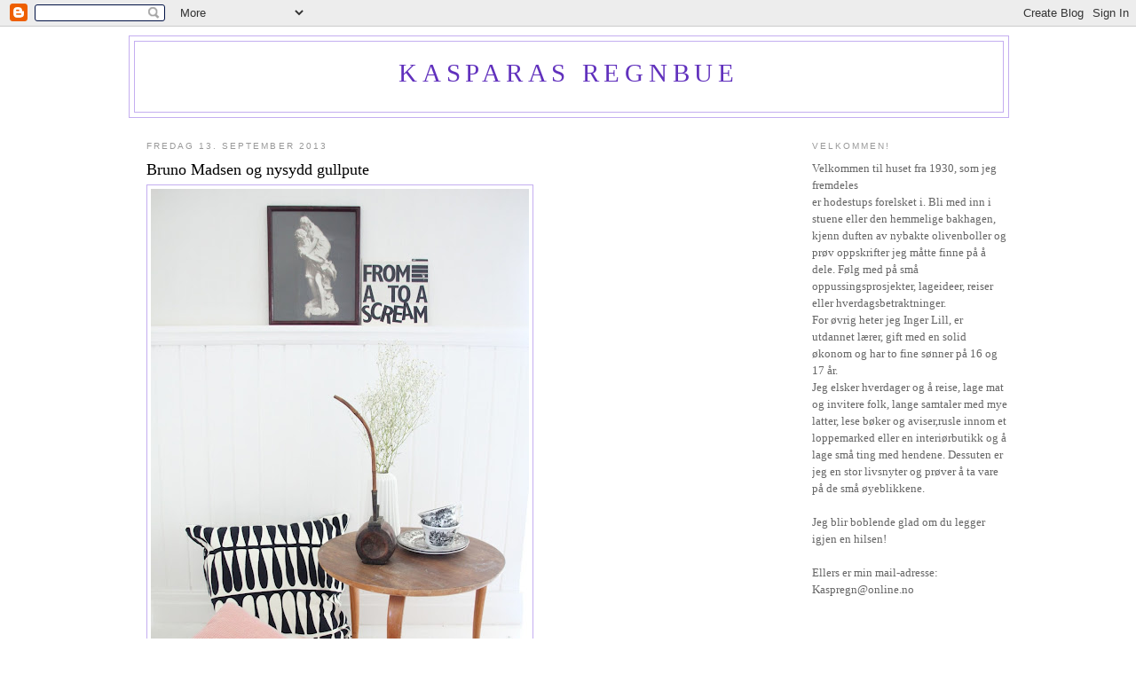

--- FILE ---
content_type: text/html; charset=UTF-8
request_url: https://kasparasregnbue.blogspot.com/2013/09/bruno-madesen-og-nysydd-gullpute.html
body_size: 15919
content:
<!DOCTYPE html>
<html dir='ltr' xmlns='http://www.w3.org/1999/xhtml' xmlns:b='http://www.google.com/2005/gml/b' xmlns:data='http://www.google.com/2005/gml/data' xmlns:expr='http://www.google.com/2005/gml/expr'>
<head>
<link href='https://www.blogger.com/static/v1/widgets/2944754296-widget_css_bundle.css' rel='stylesheet' type='text/css'/>
<meta content='text/html; charset=UTF-8' http-equiv='Content-Type'/>
<meta content='blogger' name='generator'/>
<link href='https://kasparasregnbue.blogspot.com/favicon.ico' rel='icon' type='image/x-icon'/>
<link href='http://kasparasregnbue.blogspot.com/2013/09/bruno-madesen-og-nysydd-gullpute.html' rel='canonical'/>
<link rel="alternate" type="application/atom+xml" title="Kasparas regnbue - Atom" href="https://kasparasregnbue.blogspot.com/feeds/posts/default" />
<link rel="alternate" type="application/rss+xml" title="Kasparas regnbue - RSS" href="https://kasparasregnbue.blogspot.com/feeds/posts/default?alt=rss" />
<link rel="service.post" type="application/atom+xml" title="Kasparas regnbue - Atom" href="https://www.blogger.com/feeds/5077858574438926345/posts/default" />

<link rel="alternate" type="application/atom+xml" title="Kasparas regnbue - Atom" href="https://kasparasregnbue.blogspot.com/feeds/6349255307282128343/comments/default" />
<!--Can't find substitution for tag [blog.ieCssRetrofitLinks]-->
<link href='https://blogger.googleusercontent.com/img/b/R29vZ2xl/AVvXsEgOlGRcHFkWRcohHYDEFLRlaXetJwr6oGnU2FEPknDfcT4REi8aXpoaBV7pqS1bdRZcEFKLu9TcbgC1sej_DUnd7yQgqXB7yX4-0C0nKAtQd5XniCmQtnXPi7CoFZ3MRGxr1D62e5-DyazK/s640/IMG_6846.JPG' rel='image_src'/>
<meta content='http://kasparasregnbue.blogspot.com/2013/09/bruno-madesen-og-nysydd-gullpute.html' property='og:url'/>
<meta content='Bruno Madsen og nysydd gullpute' property='og:title'/>
<meta content='                 Min svigerfar gikk i sin tid på Statens Kunst og håndverksskole på møbeldesign-linjen og var opptatt av fin design. Vi har ...' property='og:description'/>
<meta content='https://blogger.googleusercontent.com/img/b/R29vZ2xl/AVvXsEgOlGRcHFkWRcohHYDEFLRlaXetJwr6oGnU2FEPknDfcT4REi8aXpoaBV7pqS1bdRZcEFKLu9TcbgC1sej_DUnd7yQgqXB7yX4-0C0nKAtQd5XniCmQtnXPi7CoFZ3MRGxr1D62e5-DyazK/w1200-h630-p-k-no-nu/IMG_6846.JPG' property='og:image'/>
<title>Kasparas regnbue: Bruno Madsen og nysydd gullpute</title>
<style id='page-skin-1' type='text/css'><!--
/*
-----------------------------------------------
Blogger Template Style
Name:     Minima
Date:     26 Feb 2004
Updated by: Blogger Team
----------------------------------------------- */
/* Variable definitions
====================
<Variable name="bgcolor" description="Page Background Color"
type="color" default="#fff">
<Variable name="textcolor" description="Text Color"
type="color" default="#333">
<Variable name="linkcolor" description="Link Color"
type="color" default="#58a">
<Variable name="pagetitlecolor" description="Blog Title Color"
type="color" default="#666">
<Variable name="descriptioncolor" description="Blog Description Color"
type="color" default="#999">
<Variable name="titlecolor" description="Post Title Color"
type="color" default="#c60">
<Variable name="bordercolor" description="Border Color"
type="color" default="#ccc">
<Variable name="sidebarcolor" description="Sidebar Title Color"
type="color" default="#999">
<Variable name="sidebartextcolor" description="Sidebar Text Color"
type="color" default="#666">
<Variable name="visitedlinkcolor" description="Visited Link Color"
type="color" default="#999">
<Variable name="bodyfont" description="Text Font"
type="font" default="normal normal 100% Georgia, Serif">
<Variable name="headerfont" description="Sidebar Title Font"
type="font"
default="normal normal 78% 'Trebuchet MS',Trebuchet,Arial,Verdana,Sans-serif">
<Variable name="pagetitlefont" description="Blog Title Font"
type="font"
default="normal normal 200% Georgia, Serif">
<Variable name="descriptionfont" description="Blog Description Font"
type="font"
default="normal normal 78% 'Trebuchet MS', Trebuchet, Arial, Verdana, Sans-serif">
<Variable name="postfooterfont" description="Post Footer Font"
type="font"
default="normal normal 78% 'Trebuchet MS', Trebuchet, Arial, Verdana, Sans-serif">
<Variable name="startSide" description="Side where text starts in blog language"
type="automatic" default="left">
<Variable name="endSide" description="Side where text ends in blog language"
type="automatic" default="right">
*/
/* Use this with templates/template-twocol.html */
body {
background:#ffffff;
margin:0;
color:#666666;
font:x-small Georgia Serif;
font-size/* */:/**/small;
font-size: /**/small;
text-align: center;
}
a:link {
color:#6131BD;
text-decoration:none;
}
a:visited {
color:#999999;
text-decoration:none;
}
a:hover {
color:#000000;
text-decoration:underline;
}
a img {
border-width:0;
}
/* Header
-----------------------------------------------
*/
#header-wrapper {
width:990px;
margin:0 auto 10px;
border:1px solid #c4aef0;
}
#header-inner {
background-position: center;
margin-left: auto;
margin-right: auto;
}
#header {
margin: 5px;
border: 1px solid #c4aef0;
text-align: center;
color:#6131BD;
}
#header h1 {
margin:5px 5px 0;
padding:15px 20px .25em;
line-height:1.2em;
text-transform:uppercase;
letter-spacing:.2em;
font: normal normal 220% Georgia, Times, serif;
}
#header a {
color:#6131BD;
text-decoration:none;
}
#header a:hover {
color:#6131BD;
}
#header .description {
margin:0 5px 5px;
padding:0 20px 15px;
max-width:990px;
text-transform:uppercase;
letter-spacing:.2em;
line-height: 1.4em;
font: normal normal 78% 'Trebuchet MS', Trebuchet, Arial, Verdana, Sans-serif;
color: #999999;
}
#header img {
margin-left: auto;
margin-right: auto;
}
/* Outer-Wrapper
----------------------------------------------- */
#outer-wrapper {
width: 990px;
margin:0 auto;
padding:10px;
text-align:left;
font: normal normal 100% Georgia, Serif;
}
#main-wrapper {
width: 700px;
margin-right: 20px;
margin-left: 20px;
float: left;
word-wrap: break-word; /* fix for long text breaking sidebar float in IE */
overflow: hidden;     /* fix for long non-text content breaking IE sidebar float */
}
#left-sidebar-wrapper {
width: 30px;
float: left;
word-wrap: break-word; /* fix for long text breaking sidebar float in IE */ overflow: hidden; /* fix for long non-text content breaking IE sidebar float */ }
#sidebar-wrapper {
width: 220px;
float: right;
word-wrap: break-word; /* fix for long text breaking sidebar float in IE */
overflow: hidden;      /* fix for long non-text content breaking IE sidebar float */
}
/* Headings
----------------------------------------------- */
h2 {
margin:1.5em 0 .75em;
font:normal normal 78% 'Trebuchet MS',Trebuchet,Arial,Verdana,Sans-serif;
line-height: 1.4em;
text-transform:uppercase;
letter-spacing:.2em;
color:#999999;
}
/* Posts
-----------------------------------------------
*/
h2.date-header {
margin:1.5em 0 .5em;
}
.post {
margin:.5em 0 1.5em;
border-bottom:1px dotted #c4aef0;
padding-bottom:1.5em;
}
.post h3 {
margin:.25em 0 0;
padding:0 0 4px;
font-size:140%;
font-weight:normal;
line-height:1.4em;
color:#000000;
}
.post h3 a, .post h3 a:visited, .post h3 strong {
display:block;
text-decoration:none;
color:#000000;
font-weight:normal;
}
.post h3 strong, .post h3 a:hover {
color:#666666;
}
.post-body {
margin:0 0 .75em;
line-height:1.6em;
}
.post-body blockquote {
line-height:1.3em;
}
.post-footer {
margin: .75em 0;
color:#999999;
text-transform:uppercase;
letter-spacing:.1em;
font: normal normal 78% 'Trebuchet MS', Trebuchet, Arial, Verdana, Sans-serif;
line-height: 1.4em;
}
.comment-link {
margin-left:.6em;
}
.post img, table.tr-caption-container {
padding:4px;
border:1px solid #c4aef0;
}
.tr-caption-container img {
border: none;
padding: 0;
}
.post blockquote {
margin:1em 20px;
}
.post blockquote p {
margin:.75em 0;
}
/* Comments
----------------------------------------------- */
#comments h4 {
margin:1em 0;
font-weight: bold;
line-height: 1.4em;
text-transform:uppercase;
letter-spacing:.2em;
color: #999999;
}
#comments-block {
margin:1em 0 1.5em;
line-height:1.6em;
}
#comments-block .comment-author {
margin:.5em 0;
}
#comments-block .comment-body {
margin:.25em 0 0;
}
#comments-block .comment-footer {
margin:-.25em 0 2em;
line-height: 1.4em;
text-transform:uppercase;
letter-spacing:.1em;
}
#comments-block .comment-body p {
margin:0 0 .75em;
}
.deleted-comment {
font-style:italic;
color:gray;
}
#blog-pager-newer-link {
float: left;
}
#blog-pager-older-link {
float: right;
}
#blog-pager {
text-align: center;
}
.feed-links {
clear: both;
line-height: 2.5em;
}
/* Sidebar Content
----------------------------------------------- */
.sidebar {
color: #666666;
line-height: 1.5em;
}
.sidebar ul {
list-style:none;
margin:0 0 0;
padding:0 0 0;
}
.sidebar li {
margin:0;
padding-top:0;
padding-right:0;
padding-bottom:.25em;
padding-left:15px;
text-indent:-15px;
line-height:1.5em;
}
.sidebar .widget, .main .widget {
border-bottom:1px dotted #c4aef0;
margin:0 0 1.5em;
padding:0 0 1.5em;
}
.main .Blog {
border-bottom-width: 0;
}
/* Profile
----------------------------------------------- */
.profile-img {
float: left;
margin-top: 0;
margin-right: 5px;
margin-bottom: 5px;
margin-left: 0;
padding: 4px;
border: 1px solid #c4aef0;
}
.profile-data {
margin:0;
text-transform:uppercase;
letter-spacing:.1em;
font: normal normal 78% 'Trebuchet MS', Trebuchet, Arial, Verdana, Sans-serif;
color: #999999;
font-weight: bold;
line-height: 1.6em;
}
.profile-datablock {
margin:.5em 0 .5em;
}
.profile-textblock {
margin: 0.5em 0;
line-height: 1.6em;
}
.profile-link {
font: normal normal 78% 'Trebuchet MS', Trebuchet, Arial, Verdana, Sans-serif;
text-transform: uppercase;
letter-spacing: .1em;
}
/* Footer
----------------------------------------------- */
#footer {
width:990px;
clear:both;
margin:0 auto;
padding-top:15px;
line-height: 1.6em;
text-transform:uppercase;
letter-spacing:.1em;
text-align: center;
}

--></style>
<link href='https://www.blogger.com/dyn-css/authorization.css?targetBlogID=5077858574438926345&amp;zx=c61ccd1f-fdd4-4498-8040-f57c7e8fb899' media='none' onload='if(media!=&#39;all&#39;)media=&#39;all&#39;' rel='stylesheet'/><noscript><link href='https://www.blogger.com/dyn-css/authorization.css?targetBlogID=5077858574438926345&amp;zx=c61ccd1f-fdd4-4498-8040-f57c7e8fb899' rel='stylesheet'/></noscript>
<meta name='google-adsense-platform-account' content='ca-host-pub-1556223355139109'/>
<meta name='google-adsense-platform-domain' content='blogspot.com'/>

</head>
<body>
<div class='navbar section' id='navbar'><div class='widget Navbar' data-version='1' id='Navbar1'><script type="text/javascript">
    function setAttributeOnload(object, attribute, val) {
      if(window.addEventListener) {
        window.addEventListener('load',
          function(){ object[attribute] = val; }, false);
      } else {
        window.attachEvent('onload', function(){ object[attribute] = val; });
      }
    }
  </script>
<div id="navbar-iframe-container"></div>
<script type="text/javascript" src="https://apis.google.com/js/platform.js"></script>
<script type="text/javascript">
      gapi.load("gapi.iframes:gapi.iframes.style.bubble", function() {
        if (gapi.iframes && gapi.iframes.getContext) {
          gapi.iframes.getContext().openChild({
              url: 'https://www.blogger.com/navbar/5077858574438926345?po\x3d6349255307282128343\x26origin\x3dhttps://kasparasregnbue.blogspot.com',
              where: document.getElementById("navbar-iframe-container"),
              id: "navbar-iframe"
          });
        }
      });
    </script><script type="text/javascript">
(function() {
var script = document.createElement('script');
script.type = 'text/javascript';
script.src = '//pagead2.googlesyndication.com/pagead/js/google_top_exp.js';
var head = document.getElementsByTagName('head')[0];
if (head) {
head.appendChild(script);
}})();
</script>
</div></div>
<div id='outer-wrapper'><div id='wrap2'>
<!-- skip links for text browsers -->
<span id='skiplinks' style='display:none;'>
<a href='#main'>skip to main </a> |
      <a href='#sidebar'>skip to sidebar</a>
</span>
<div id='header-wrapper'>
<div class='header section' id='header'><div class='widget Header' data-version='1' id='Header1'>
<div id='header-inner'>
<div class='titlewrapper'>
<h1 class='title'>
<a href='https://kasparasregnbue.blogspot.com/'>
Kasparas regnbue
</a>
</h1>
</div>
<div class='descriptionwrapper'>
<p class='description'><span>
</span></p>
</div>
</div>
</div></div>
</div>
<div id='content-wrapper'>
<div id='crosscol-wrapper' style='text-align:center'>
<div class='crosscol no-items section' id='crosscol'></div>
</div>
<div id='left-sidebar-wrapper'>
<div class='sidebar no-items section' id='left-sidebar'></div>
</div>
<div id='main-wrapper'>
<div class='main section' id='main'><div class='widget Blog' data-version='1' id='Blog1'>
<div class='blog-posts hfeed'>

          <div class="date-outer">
        
<h2 class='date-header'><span>fredag 13. september 2013</span></h2>

          <div class="date-posts">
        
<div class='post-outer'>
<div class='post hentry uncustomized-post-template' itemprop='blogPost' itemscope='itemscope' itemtype='http://schema.org/BlogPosting'>
<meta content='https://blogger.googleusercontent.com/img/b/R29vZ2xl/AVvXsEgOlGRcHFkWRcohHYDEFLRlaXetJwr6oGnU2FEPknDfcT4REi8aXpoaBV7pqS1bdRZcEFKLu9TcbgC1sej_DUnd7yQgqXB7yX4-0C0nKAtQd5XniCmQtnXPi7CoFZ3MRGxr1D62e5-DyazK/s640/IMG_6846.JPG' itemprop='image_url'/>
<meta content='5077858574438926345' itemprop='blogId'/>
<meta content='6349255307282128343' itemprop='postId'/>
<a name='6349255307282128343'></a>
<h3 class='post-title entry-title' itemprop='name'>
Bruno Madsen og nysydd gullpute
</h3>
<div class='post-header'>
<div class='post-header-line-1'></div>
</div>
<div class='post-body entry-content' id='post-body-6349255307282128343' itemprop='description articleBody'>
<div class="separator" style="clear: both; text-align: center;">
<a href="https://blogger.googleusercontent.com/img/b/R29vZ2xl/AVvXsEgOlGRcHFkWRcohHYDEFLRlaXetJwr6oGnU2FEPknDfcT4REi8aXpoaBV7pqS1bdRZcEFKLu9TcbgC1sej_DUnd7yQgqXB7yX4-0C0nKAtQd5XniCmQtnXPi7CoFZ3MRGxr1D62e5-DyazK/s1600/IMG_6846.JPG" imageanchor="1" style="clear: left; float: left; margin-bottom: 1em; margin-right: 1em;"><img border="0" height="640" src="https://blogger.googleusercontent.com/img/b/R29vZ2xl/AVvXsEgOlGRcHFkWRcohHYDEFLRlaXetJwr6oGnU2FEPknDfcT4REi8aXpoaBV7pqS1bdRZcEFKLu9TcbgC1sej_DUnd7yQgqXB7yX4-0C0nKAtQd5XniCmQtnXPi7CoFZ3MRGxr1D62e5-DyazK/s640/IMG_6846.JPG" width="426" /></a></div>
<div class="separator" style="clear: both; text-align: center;">
<br /></div>
<div class="separator" style="clear: both; text-align: center;">
<br /></div>
<div class="separator" style="clear: both; text-align: center;">
<a href="https://blogger.googleusercontent.com/img/b/R29vZ2xl/AVvXsEizUMYjaTbO30s_uXYaX7qYdDO3Q1OK1Tzy4BREJ_BLkCZ_8o30tayihSmPdYShOZacZ9kQPy048gfa677a3SWrRtECDaqyhUDyeqTRyLWOi0xCB1JFIaH2k5oX53n_-dG4eVORetL22NdD/s1600/2013-09-112.jpg" imageanchor="1" style="clear: left; float: left; margin-bottom: 1em; margin-right: 1em;"><img border="0" height="512" src="https://blogger.googleusercontent.com/img/b/R29vZ2xl/AVvXsEizUMYjaTbO30s_uXYaX7qYdDO3Q1OK1Tzy4BREJ_BLkCZ_8o30tayihSmPdYShOZacZ9kQPy048gfa677a3SWrRtECDaqyhUDyeqTRyLWOi0xCB1JFIaH2k5oX53n_-dG4eVORetL22NdD/s640/2013-09-112.jpg" width="640" /></a></div>
<div class="separator" style="clear: both; text-align: center;">
<br /></div>
<div class="separator" style="clear: both; text-align: center;">
<a href="https://blogger.googleusercontent.com/img/b/R29vZ2xl/AVvXsEhWFtxmSPp1yxsyxMUPNf9QTX50fR3imnBd7QzozUf4deXCtz-6XFlcf-K-nILG6zW2MgUgx_9OKr1e_zrDajbCt-adixwjUYvMRHee2KU9XP6EI_gPVWIC6FRysfJwC3odyfETHbFOXYUC/s1600/2013-09-113.jpg" imageanchor="1" style="clear: left; float: left; margin-bottom: 1em; margin-right: 1em;"><img border="0" height="512" src="https://blogger.googleusercontent.com/img/b/R29vZ2xl/AVvXsEhWFtxmSPp1yxsyxMUPNf9QTX50fR3imnBd7QzozUf4deXCtz-6XFlcf-K-nILG6zW2MgUgx_9OKr1e_zrDajbCt-adixwjUYvMRHee2KU9XP6EI_gPVWIC6FRysfJwC3odyfETHbFOXYUC/s640/2013-09-113.jpg" width="640" /></a></div>
<div class="separator" style="clear: both; text-align: center;">
<br /></div>
<div class="separator" style="clear: both; text-align: center;">
<br /></div>
<div class="separator" style="clear: both; text-align: center;">
Min svigerfar gikk i sin tid på Statens Kunst og håndverksskole på møbeldesign-linjen og var opptatt av fin design. Vi har vært så heldige å få alle Bojesen-figurene han hadde (apen, elefanten, bjørnunge, og kanin)</div>
<div class="separator" style="clear: both; text-align: center;">
samt et lite bord designet av selveste Bruno Madsen.</div>
<div class="separator" style="clear: both; text-align: center;">
Bordet er slitent i bordoverflaten men ellers fint. Det skal ærlig innrømmes at det har hatt en litt tarvelig bostedsadresse en stund ; les et mørkt, rotete loft.&nbsp;</div>
<div class="separator" style="clear: both; text-align: center;">
Det er nå tatt inn i varmen. &nbsp;Da jeg hadde sydd en diger pute med det superfine gullstoffet jeg har liggende fra sjømannspappaen mins reiser, måtte bordet fram.&nbsp;</div>
<div class="separator" style="clear: both; text-align: center;">
Jeg hadde gjerne nytt en kaffe latte på en gulvpute ved det lille bordet.</div>
<div class="separator" style="clear: both; text-align: center;">
<br /></div>
<div class="separator" style="clear: both; text-align: center;">
<br /></div>
<div class="separator" style="clear: both; text-align: center;">
<a href="https://blogger.googleusercontent.com/img/b/R29vZ2xl/AVvXsEik20WyB1rUnR0n4zmV-MuUnCMbcuKcjmOrUNb68Rl3spBrUCChXjajM5iI-mrHNA3xHzcgahAG7QmD2MYUwLB7LS1G0brMUzSmgm25vFiAp1cnNk2hZJAvCBTHFfW08o-1QqFaCpL2YONA/s1600/2013-09-113.jpg" imageanchor="1" style="clear: left; float: left; margin-bottom: 1em; margin-right: 1em;"><img border="0" height="512" src="https://blogger.googleusercontent.com/img/b/R29vZ2xl/AVvXsEik20WyB1rUnR0n4zmV-MuUnCMbcuKcjmOrUNb68Rl3spBrUCChXjajM5iI-mrHNA3xHzcgahAG7QmD2MYUwLB7LS1G0brMUzSmgm25vFiAp1cnNk2hZJAvCBTHFfW08o-1QqFaCpL2YONA/s640/2013-09-113.jpg" width="640" /></a></div>
<div class="separator" style="clear: both; text-align: center;">
<br /></div>
<div class="separator" style="clear: both; text-align: center;">
HA EN STRÅLENDE HELG!</div>
<div class="separator" style="clear: both; text-align: center;">
Kanskje noen av dere skal på spennende skattejakt i morgen nå som høstens loppesesong er i gang?</div>
<div class="separator" style="clear: both; text-align: center;">
<br /></div>
<div class="separator" style="clear: both; text-align: center;">
<br /></div>
<div class="separator" style="clear: both; text-align: center;">
<br /></div>
<div style='clear: both;'></div>
</div>
<div class='post-footer'>
<div class='post-footer-line post-footer-line-1'>
<span class='post-author vcard'>
Lagt inn av
<span class='fn' itemprop='author' itemscope='itemscope' itemtype='http://schema.org/Person'>
<meta content='https://www.blogger.com/profile/17353310380855379437' itemprop='url'/>
<a class='g-profile' href='https://www.blogger.com/profile/17353310380855379437' rel='author' title='author profile'>
<span itemprop='name'>Kaspara</span>
</a>
</span>
</span>
<span class='post-timestamp'>
kl.
<meta content='http://kasparasregnbue.blogspot.com/2013/09/bruno-madesen-og-nysydd-gullpute.html' itemprop='url'/>
<a class='timestamp-link' href='https://kasparasregnbue.blogspot.com/2013/09/bruno-madesen-og-nysydd-gullpute.html' rel='bookmark' title='permanent link'><abbr class='published' itemprop='datePublished' title='2013-09-13T06:48:00-07:00'>06:48</abbr></a>
</span>
<span class='post-comment-link'>
</span>
<span class='post-icons'>
<span class='item-control blog-admin pid-1249825094'>
<a href='https://www.blogger.com/post-edit.g?blogID=5077858574438926345&postID=6349255307282128343&from=pencil' title='Rediger innlegg'>
<img alt='' class='icon-action' height='18' src='https://resources.blogblog.com/img/icon18_edit_allbkg.gif' width='18'/>
</a>
</span>
</span>
<div class='post-share-buttons goog-inline-block'>
</div>
</div>
<div class='post-footer-line post-footer-line-2'>
<span class='post-labels'>
Etiketter:
<a href='https://kasparasregnbue.blogspot.com/search/label/Inne%20i%20Kaspara-huset' rel='tag'>Inne i Kaspara-huset</a>,
<a href='https://kasparasregnbue.blogspot.com/search/label/Mine%20egenlagde%20ting' rel='tag'>Mine egenlagde ting</a>
</span>
</div>
<div class='post-footer-line post-footer-line-3'>
<span class='post-location'>
</span>
</div>
</div>
</div>
<div class='comments' id='comments'>
<a name='comments'></a>
<h4>8 kommentarer:</h4>
<div class='comments-content'>
<script async='async' src='' type='text/javascript'></script>
<script type='text/javascript'>
    (function() {
      var items = null;
      var msgs = null;
      var config = {};

// <![CDATA[
      var cursor = null;
      if (items && items.length > 0) {
        cursor = parseInt(items[items.length - 1].timestamp) + 1;
      }

      var bodyFromEntry = function(entry) {
        var text = (entry &&
                    ((entry.content && entry.content.$t) ||
                     (entry.summary && entry.summary.$t))) ||
            '';
        if (entry && entry.gd$extendedProperty) {
          for (var k in entry.gd$extendedProperty) {
            if (entry.gd$extendedProperty[k].name == 'blogger.contentRemoved') {
              return '<span class="deleted-comment">' + text + '</span>';
            }
          }
        }
        return text;
      }

      var parse = function(data) {
        cursor = null;
        var comments = [];
        if (data && data.feed && data.feed.entry) {
          for (var i = 0, entry; entry = data.feed.entry[i]; i++) {
            var comment = {};
            // comment ID, parsed out of the original id format
            var id = /blog-(\d+).post-(\d+)/.exec(entry.id.$t);
            comment.id = id ? id[2] : null;
            comment.body = bodyFromEntry(entry);
            comment.timestamp = Date.parse(entry.published.$t) + '';
            if (entry.author && entry.author.constructor === Array) {
              var auth = entry.author[0];
              if (auth) {
                comment.author = {
                  name: (auth.name ? auth.name.$t : undefined),
                  profileUrl: (auth.uri ? auth.uri.$t : undefined),
                  avatarUrl: (auth.gd$image ? auth.gd$image.src : undefined)
                };
              }
            }
            if (entry.link) {
              if (entry.link[2]) {
                comment.link = comment.permalink = entry.link[2].href;
              }
              if (entry.link[3]) {
                var pid = /.*comments\/default\/(\d+)\?.*/.exec(entry.link[3].href);
                if (pid && pid[1]) {
                  comment.parentId = pid[1];
                }
              }
            }
            comment.deleteclass = 'item-control blog-admin';
            if (entry.gd$extendedProperty) {
              for (var k in entry.gd$extendedProperty) {
                if (entry.gd$extendedProperty[k].name == 'blogger.itemClass') {
                  comment.deleteclass += ' ' + entry.gd$extendedProperty[k].value;
                } else if (entry.gd$extendedProperty[k].name == 'blogger.displayTime') {
                  comment.displayTime = entry.gd$extendedProperty[k].value;
                }
              }
            }
            comments.push(comment);
          }
        }
        return comments;
      };

      var paginator = function(callback) {
        if (hasMore()) {
          var url = config.feed + '?alt=json&v=2&orderby=published&reverse=false&max-results=50';
          if (cursor) {
            url += '&published-min=' + new Date(cursor).toISOString();
          }
          window.bloggercomments = function(data) {
            var parsed = parse(data);
            cursor = parsed.length < 50 ? null
                : parseInt(parsed[parsed.length - 1].timestamp) + 1
            callback(parsed);
            window.bloggercomments = null;
          }
          url += '&callback=bloggercomments';
          var script = document.createElement('script');
          script.type = 'text/javascript';
          script.src = url;
          document.getElementsByTagName('head')[0].appendChild(script);
        }
      };
      var hasMore = function() {
        return !!cursor;
      };
      var getMeta = function(key, comment) {
        if ('iswriter' == key) {
          var matches = !!comment.author
              && comment.author.name == config.authorName
              && comment.author.profileUrl == config.authorUrl;
          return matches ? 'true' : '';
        } else if ('deletelink' == key) {
          return config.baseUri + '/comment/delete/'
               + config.blogId + '/' + comment.id;
        } else if ('deleteclass' == key) {
          return comment.deleteclass;
        }
        return '';
      };

      var replybox = null;
      var replyUrlParts = null;
      var replyParent = undefined;

      var onReply = function(commentId, domId) {
        if (replybox == null) {
          // lazily cache replybox, and adjust to suit this style:
          replybox = document.getElementById('comment-editor');
          if (replybox != null) {
            replybox.height = '250px';
            replybox.style.display = 'block';
            replyUrlParts = replybox.src.split('#');
          }
        }
        if (replybox && (commentId !== replyParent)) {
          replybox.src = '';
          document.getElementById(domId).insertBefore(replybox, null);
          replybox.src = replyUrlParts[0]
              + (commentId ? '&parentID=' + commentId : '')
              + '#' + replyUrlParts[1];
          replyParent = commentId;
        }
      };

      var hash = (window.location.hash || '#').substring(1);
      var startThread, targetComment;
      if (/^comment-form_/.test(hash)) {
        startThread = hash.substring('comment-form_'.length);
      } else if (/^c[0-9]+$/.test(hash)) {
        targetComment = hash.substring(1);
      }

      // Configure commenting API:
      var configJso = {
        'maxDepth': config.maxThreadDepth
      };
      var provider = {
        'id': config.postId,
        'data': items,
        'loadNext': paginator,
        'hasMore': hasMore,
        'getMeta': getMeta,
        'onReply': onReply,
        'rendered': true,
        'initComment': targetComment,
        'initReplyThread': startThread,
        'config': configJso,
        'messages': msgs
      };

      var render = function() {
        if (window.goog && window.goog.comments) {
          var holder = document.getElementById('comment-holder');
          window.goog.comments.render(holder, provider);
        }
      };

      // render now, or queue to render when library loads:
      if (window.goog && window.goog.comments) {
        render();
      } else {
        window.goog = window.goog || {};
        window.goog.comments = window.goog.comments || {};
        window.goog.comments.loadQueue = window.goog.comments.loadQueue || [];
        window.goog.comments.loadQueue.push(render);
      }
    })();
// ]]>
  </script>
<div id='comment-holder'>
<div class="comment-thread toplevel-thread"><ol id="top-ra"><li class="comment" id="c6607981570894617748"><div class="avatar-image-container"><img src="//resources.blogblog.com/img/blank.gif" alt=""/></div><div class="comment-block"><div class="comment-header"><cite class="user"><a href="http://www.bellfoto.wordpress.com" rel="nofollow">Bella</a></cite><span class="icon user "></span><span class="datetime secondary-text"><a rel="nofollow" href="https://kasparasregnbue.blogspot.com/2013/09/bruno-madesen-og-nysydd-gullpute.html?showComment=1379080990316#c6607981570894617748">13. september 2013 kl. 07:03</a></span></div><p class="comment-content">Det er så koselig å høre historiene dine bak mange av interiørettingene dine. :) Ekstra stas når det kommer fra familie også. Puta var foresten rålekker! ;)<br><br>Strålende helg til deg også! Her blir det første gang ut alene i helgen, så det blir spennende. ;) <br>klem</p><span class="comment-actions secondary-text"><a class="comment-reply" target="_self" data-comment-id="6607981570894617748">Svar</a><span class="item-control blog-admin blog-admin pid-1114649880"><a target="_self" href="https://www.blogger.com/comment/delete/5077858574438926345/6607981570894617748">Slett</a></span></span></div><div class="comment-replies"><div id="c6607981570894617748-rt" class="comment-thread inline-thread hidden"><span class="thread-toggle thread-expanded"><span class="thread-arrow"></span><span class="thread-count"><a target="_self">Svar</a></span></span><ol id="c6607981570894617748-ra" class="thread-chrome thread-expanded"><div></div><div id="c6607981570894617748-continue" class="continue"><a class="comment-reply" target="_self" data-comment-id="6607981570894617748">Svar</a></div></ol></div></div><div class="comment-replybox-single" id="c6607981570894617748-ce"></div></li><li class="comment" id="c1927254532017300712"><div class="avatar-image-container"><img src="//blogger.googleusercontent.com/img/b/R29vZ2xl/AVvXsEgwAqCPddrFp5di_dEEgB-AyOzMCg0V3FwESiX41wIXpTxxfMDbkykRHGiyuo-6qUHU8SmsnuubT35qGZ94cOcNjFV2NkKLjN-xtqtDi-GOp1GB2BSZkncNSBKP9u1cKw/s45-c/IMG_0360.JPG" alt=""/></div><div class="comment-block"><div class="comment-header"><cite class="user"><a href="https://www.blogger.com/profile/03152248358109426734" rel="nofollow">Sukkertøy for øyet</a></cite><span class="icon user "></span><span class="datetime secondary-text"><a rel="nofollow" href="https://kasparasregnbue.blogspot.com/2013/09/bruno-madesen-og-nysydd-gullpute.html?showComment=1379084686497#c1927254532017300712">13. september 2013 kl. 08:04</a></span></div><p class="comment-content">Ahhh.. Du frister og inspirerer alltid med bildene dine!!<br>Ikke fått gratulert deg med plasseringen på &quot;topp bloggere&quot;!! Så nå sier jeg GRATTIS :D<br>Moro!!<br>..Jeg sikler så på den HAY puten at fysj si -ler- Snart jul :p Kanskje jeg er heldig da!<br><br>Ha en strålende helg!!! KOSE DEG!<br><br>Klem Ida Susanne<br></p><span class="comment-actions secondary-text"><a class="comment-reply" target="_self" data-comment-id="1927254532017300712">Svar</a><span class="item-control blog-admin blog-admin pid-1302320878"><a target="_self" href="https://www.blogger.com/comment/delete/5077858574438926345/1927254532017300712">Slett</a></span></span></div><div class="comment-replies"><div id="c1927254532017300712-rt" class="comment-thread inline-thread hidden"><span class="thread-toggle thread-expanded"><span class="thread-arrow"></span><span class="thread-count"><a target="_self">Svar</a></span></span><ol id="c1927254532017300712-ra" class="thread-chrome thread-expanded"><div></div><div id="c1927254532017300712-continue" class="continue"><a class="comment-reply" target="_self" data-comment-id="1927254532017300712">Svar</a></div></ol></div></div><div class="comment-replybox-single" id="c1927254532017300712-ce"></div></li><li class="comment" id="c4143775510842087346"><div class="avatar-image-container"><img src="//www.blogger.com/img/blogger_logo_round_35.png" alt=""/></div><div class="comment-block"><div class="comment-header"><cite class="user"><a href="https://www.blogger.com/profile/09461814452628299431" rel="nofollow">Unknown</a></cite><span class="icon user "></span><span class="datetime secondary-text"><a rel="nofollow" href="https://kasparasregnbue.blogspot.com/2013/09/bruno-madesen-og-nysydd-gullpute.html?showComment=1379099064302#c4143775510842087346">13. september 2013 kl. 12:04</a></span></div><p class="comment-content">&quot;Ops...you did it again...&quot; dette er såååå fint, nydelige bilder, gullputen er magisk  fin og fantastisk at det er stoff fra pappaen din sine reiser. Du er så flink til å style  Kaspara;) Kos deg videre på fredagen med The Voice, det er så gøy å se på det programmet der...Aqua Lene tar jo av...hihi. Håper vi kan sees snart asså...nei...nå skal jeg se litt på de fine bildene igjen...klem Nina. </p><span class="comment-actions secondary-text"><a class="comment-reply" target="_self" data-comment-id="4143775510842087346">Svar</a><span class="item-control blog-admin blog-admin pid-542460649"><a target="_self" href="https://www.blogger.com/comment/delete/5077858574438926345/4143775510842087346">Slett</a></span></span></div><div class="comment-replies"><div id="c4143775510842087346-rt" class="comment-thread inline-thread"><span class="thread-toggle thread-expanded"><span class="thread-arrow"></span><span class="thread-count"><a target="_self">Svar</a></span></span><ol id="c4143775510842087346-ra" class="thread-chrome thread-expanded"><div><li class="comment" id="c59962168149739882"><div class="avatar-image-container"><img src="//blogger.googleusercontent.com/img/b/R29vZ2xl/AVvXsEgFfEoc_TZEtbY9RSkAbw8hapbXBF9zmKTP3HjppGmYEt9HomIHsRMRv-0WyBX5tqh9n_q6fyBVi7rcdEdjO6uIpgvXlFkude4iO3VmLo7uMh2m9QgAosi9nsouDNkIBA/s45-c/IMG_1699.JPG" alt=""/></div><div class="comment-block"><div class="comment-header"><cite class="user"><a href="https://www.blogger.com/profile/17353310380855379437" rel="nofollow">Kaspara</a></cite><span class="icon user blog-author"></span><span class="datetime secondary-text"><a rel="nofollow" href="https://kasparasregnbue.blogspot.com/2013/09/bruno-madesen-og-nysydd-gullpute.html?showComment=1379107017541#c59962168149739882">13. september 2013 kl. 14:16</a></span></div><p class="comment-content">Hei NIna<br>Tusen takk! Ja, nå har vi sett &quot;The Vice&quot; og mer til og hopper i seng. Ludvig og jeg skal grytidlig av gårde på fotball-cup i nabobyen i morgen, mens eldstemann og far i huset blir hjemme. E skal hente masse materialer på Byggmakker osv. Fra mandag kommer snekkere i hus og vi starter for fullt med kjelleretasjen. Det er mange valg å ta hele tiden. <br>Vi sees sikkert etter hvert. Foreløpig er det mye på programmet her med snekkere og andre arbeidsfolk,rydding i huset(det var jo sååå mye i den kjelleren)  barnebursdag og voksenbursdag i huset og fotballsesong med kamper og fotball hver dag.<br>Fin helg til deg og dine!<br>Klem fra Kaspara</p><span class="comment-actions secondary-text"><span class="item-control blog-admin blog-admin pid-1249825094"><a target="_self" href="https://www.blogger.com/comment/delete/5077858574438926345/59962168149739882">Slett</a></span></span></div><div class="comment-replies"><div id="c59962168149739882-rt" class="comment-thread inline-thread hidden"><span class="thread-toggle thread-expanded"><span class="thread-arrow"></span><span class="thread-count"><a target="_self">Svar</a></span></span><ol id="c59962168149739882-ra" class="thread-chrome thread-expanded"><div></div><div id="c59962168149739882-continue" class="continue"><a class="comment-reply" target="_self" data-comment-id="59962168149739882">Svar</a></div></ol></div></div><div class="comment-replybox-single" id="c59962168149739882-ce"></div></li></div><div id="c4143775510842087346-continue" class="continue"><a class="comment-reply" target="_self" data-comment-id="4143775510842087346">Svar</a></div></ol></div></div><div class="comment-replybox-single" id="c4143775510842087346-ce"></div></li><li class="comment" id="c6468596438278837556"><div class="avatar-image-container"><img src="//blogger.googleusercontent.com/img/b/R29vZ2xl/AVvXsEhsIWUm430IZHLhSgHy21dOp9FzSbBy8qq9VLt2bdh1gxNB7W8za799Z1V10MR66fOF_6WSvCuBAf1kRhpKc5fINHvlJ9-LZaC97t5XIs7w5tKgdxIU3ElJVkzosCwCPNc/s45-c/IMG_6963.JPG" alt=""/></div><div class="comment-block"><div class="comment-header"><cite class="user"><a href="https://www.blogger.com/profile/14463195345635443283" rel="nofollow">Barbros lille atelier</a></cite><span class="icon user "></span><span class="datetime secondary-text"><a rel="nofollow" href="https://kasparasregnbue.blogspot.com/2013/09/bruno-madesen-og-nysydd-gullpute.html?showComment=1379154674255#c6468596438278837556">14. september 2013 kl. 03:31</a></span></div><p class="comment-content">Å, den gullputen var rålekker! For et fantastisk stoff!<br>Ekstra gøy når det har en historie bak seg - du skriver alltid så koselig:-)<br><br>Og nydelige bilder!!<br><br>Klem</p><span class="comment-actions secondary-text"><a class="comment-reply" target="_self" data-comment-id="6468596438278837556">Svar</a><span class="item-control blog-admin blog-admin pid-313735593"><a target="_self" href="https://www.blogger.com/comment/delete/5077858574438926345/6468596438278837556">Slett</a></span></span></div><div class="comment-replies"><div id="c6468596438278837556-rt" class="comment-thread inline-thread hidden"><span class="thread-toggle thread-expanded"><span class="thread-arrow"></span><span class="thread-count"><a target="_self">Svar</a></span></span><ol id="c6468596438278837556-ra" class="thread-chrome thread-expanded"><div></div><div id="c6468596438278837556-continue" class="continue"><a class="comment-reply" target="_self" data-comment-id="6468596438278837556">Svar</a></div></ol></div></div><div class="comment-replybox-single" id="c6468596438278837556-ce"></div></li><li class="comment" id="c6791801330383997393"><div class="avatar-image-container"><img src="//blogger.googleusercontent.com/img/b/R29vZ2xl/AVvXsEgQySSxhJZgRNz7VjgyVr2lkgn7Mp8Eb_VgMumH-24zPUFrzgYuO-mx-jI4zZiYPI1QVorFgyseOm1_gVFmluGd_G6nQj9AMb98sYS_eekcf8bRfTHiW3lVgh_AobpdcQ/s45-c/d5ed81d2929e0b8d4a9a3abc674c4fb0.ico" alt=""/></div><div class="comment-block"><div class="comment-header"><cite class="user"><a href="https://www.blogger.com/profile/09947316036509462875" rel="nofollow">Hyggehjem</a></cite><span class="icon user "></span><span class="datetime secondary-text"><a rel="nofollow" href="https://kasparasregnbue.blogspot.com/2013/09/bruno-madesen-og-nysydd-gullpute.html?showComment=1379161163056#c6791801330383997393">14. september 2013 kl. 05:19</a></span></div><p class="comment-content">Ej hvor er det lækkert! Jeg æææælsker guld og rosa sammen.<br>Mys</p><span class="comment-actions secondary-text"><a class="comment-reply" target="_self" data-comment-id="6791801330383997393">Svar</a><span class="item-control blog-admin blog-admin pid-57510362"><a target="_self" href="https://www.blogger.com/comment/delete/5077858574438926345/6791801330383997393">Slett</a></span></span></div><div class="comment-replies"><div id="c6791801330383997393-rt" class="comment-thread inline-thread hidden"><span class="thread-toggle thread-expanded"><span class="thread-arrow"></span><span class="thread-count"><a target="_self">Svar</a></span></span><ol id="c6791801330383997393-ra" class="thread-chrome thread-expanded"><div></div><div id="c6791801330383997393-continue" class="continue"><a class="comment-reply" target="_self" data-comment-id="6791801330383997393">Svar</a></div></ol></div></div><div class="comment-replybox-single" id="c6791801330383997393-ce"></div></li><li class="comment" id="c1662356232989184913"><div class="avatar-image-container"><img src="//www.blogger.com/img/blogger_logo_round_35.png" alt=""/></div><div class="comment-block"><div class="comment-header"><cite class="user"><a href="https://www.blogger.com/profile/03489693441039321555" rel="nofollow">Unknown</a></cite><span class="icon user "></span><span class="datetime secondary-text"><a rel="nofollow" href="https://kasparasregnbue.blogspot.com/2013/09/bruno-madesen-og-nysydd-gullpute.html?showComment=1379172227391#c1662356232989184913">14. september 2013 kl. 08:23</a></span></div><p class="comment-content">Utrolig flott pute i nydelig stoff! Har også sydd pute trekk i helgen, og ja, vært på loppis :-) Ta gjerne en titt innom bloggen min for å se :-) Riktig god helg til deg! </p><span class="comment-actions secondary-text"><a class="comment-reply" target="_self" data-comment-id="1662356232989184913">Svar</a><span class="item-control blog-admin blog-admin pid-995542691"><a target="_self" href="https://www.blogger.com/comment/delete/5077858574438926345/1662356232989184913">Slett</a></span></span></div><div class="comment-replies"><div id="c1662356232989184913-rt" class="comment-thread inline-thread hidden"><span class="thread-toggle thread-expanded"><span class="thread-arrow"></span><span class="thread-count"><a target="_self">Svar</a></span></span><ol id="c1662356232989184913-ra" class="thread-chrome thread-expanded"><div></div><div id="c1662356232989184913-continue" class="continue"><a class="comment-reply" target="_self" data-comment-id="1662356232989184913">Svar</a></div></ol></div></div><div class="comment-replybox-single" id="c1662356232989184913-ce"></div></li><li class="comment" id="c7554320355581027499"><div class="avatar-image-container"><img src="//blogger.googleusercontent.com/img/b/R29vZ2xl/AVvXsEhoec6lBN0kIsNJfd2jMjwfqzMWUvL6hHFsqvSoSOvrqgeqabWfMXt867WinK8Jm2egqhfEgJbYpYKpYsFdctJaba6njwvVRFojEXWfVuk1XjsEY4fEJAYwM1ftkNSBizY/s45-c/Kristine+Portrett.jpg" alt=""/></div><div class="comment-block"><div class="comment-header"><cite class="user"><a href="https://www.blogger.com/profile/18148144447943256232" rel="nofollow">LilleLeo</a></cite><span class="icon user "></span><span class="datetime secondary-text"><a rel="nofollow" href="https://kasparasregnbue.blogspot.com/2013/09/bruno-madesen-og-nysydd-gullpute.html?showComment=1379276502524#c7554320355581027499">15. september 2013 kl. 13:21</a></span></div><p class="comment-content">For noen lekre puter! Bordet er helt herlig, jeg elsker møbler med historie bak seg. Jeg har lagret et veldig spesielt bord i garasjen som venter på å komme frem i lyset. Jeg må bare få ny stue først (og med saksgangen til kommunen går det ikke akkurat kjapt). Håper du får en finfin uke!</p><span class="comment-actions secondary-text"><a class="comment-reply" target="_self" data-comment-id="7554320355581027499">Svar</a><span class="item-control blog-admin blog-admin pid-595823905"><a target="_self" href="https://www.blogger.com/comment/delete/5077858574438926345/7554320355581027499">Slett</a></span></span></div><div class="comment-replies"><div id="c7554320355581027499-rt" class="comment-thread inline-thread hidden"><span class="thread-toggle thread-expanded"><span class="thread-arrow"></span><span class="thread-count"><a target="_self">Svar</a></span></span><ol id="c7554320355581027499-ra" class="thread-chrome thread-expanded"><div></div><div id="c7554320355581027499-continue" class="continue"><a class="comment-reply" target="_self" data-comment-id="7554320355581027499">Svar</a></div></ol></div></div><div class="comment-replybox-single" id="c7554320355581027499-ce"></div></li></ol><div id="top-continue" class="continue"><a class="comment-reply" target="_self">Legg til kommentar</a></div><div class="comment-replybox-thread" id="top-ce"></div><div class="loadmore hidden" data-post-id="6349255307282128343"><a target="_self">Last inn mer ...</a></div></div>
</div>
</div>
<p class='comment-footer'>
<div class='comment-form'>
<a name='comment-form'></a>
<p>
</p>
<a href='https://www.blogger.com/comment/frame/5077858574438926345?po=6349255307282128343&hl=no&saa=85391&origin=https://kasparasregnbue.blogspot.com' id='comment-editor-src'></a>
<iframe allowtransparency='true' class='blogger-iframe-colorize blogger-comment-from-post' frameborder='0' height='410px' id='comment-editor' name='comment-editor' src='' width='100%'></iframe>
<script src='https://www.blogger.com/static/v1/jsbin/2830521187-comment_from_post_iframe.js' type='text/javascript'></script>
<script type='text/javascript'>
      BLOG_CMT_createIframe('https://www.blogger.com/rpc_relay.html');
    </script>
</div>
</p>
<div id='backlinks-container'>
<div id='Blog1_backlinks-container'>
</div>
</div>
</div>
</div>

        </div></div>
      
</div>
<div class='blog-pager' id='blog-pager'>
<span id='blog-pager-newer-link'>
<a class='blog-pager-newer-link' href='https://kasparasregnbue.blogspot.com/2013/09/pa-tampen-av-dagen.html' id='Blog1_blog-pager-newer-link' title='Nyere innlegg'>Nyere innlegg</a>
</span>
<span id='blog-pager-older-link'>
<a class='blog-pager-older-link' href='https://kasparasregnbue.blogspot.com/2013/09/god-morgen.html' id='Blog1_blog-pager-older-link' title='Eldre innlegg'>Eldre innlegg</a>
</span>
<a class='home-link' href='https://kasparasregnbue.blogspot.com/'>Startsiden</a>
</div>
<div class='clear'></div>
<div class='post-feeds'>
<div class='feed-links'>
Abonner på:
<a class='feed-link' href='https://kasparasregnbue.blogspot.com/feeds/6349255307282128343/comments/default' target='_blank' type='application/atom+xml'>Legg inn kommentarer (Atom)</a>
</div>
</div>
</div></div>
</div>
<div id='sidebar-wrapper'>
<div class='sidebar section' id='sidebar'><div class='widget Text' data-version='1' id='Text1'>
<h2 class='title'>Velkommen!</h2>
<div class='widget-content'>
Velkommen til huset fra 1930, som jeg fremdeles<br />er hodestups forelsket i. Bli med inn i stuene eller den hemmelige bakhagen,  kjenn duften av nybakte olivenboller og prøv oppskrifter jeg måtte finne på å dele. Følg med på små oppussingsprosjekter, lageideer, reiser eller hverdagsbetraktninger.<br />For øvrig heter jeg Inger Lill, er utdannet lærer, gift med en solid økonom og har to fine sønner på 16 og 17 år.<br />Jeg elsker hverdager og å reise, lage mat og invitere folk, lange samtaler med mye latter,  lese bøker og aviser,rusle innom et loppemarked eller en interiørbutikk og å lage små ting med hendene. Dessuten er jeg en stor livsnyter og prøver å ta vare på de små øyeblikkene.<br /><br />Jeg blir boblende glad om du legger igjen en hilsen!<br /><br />Ellers er min mail-adresse: Kaspregn@online.no<br /><br /><br /><br />
</div>
<div class='clear'></div>
</div><div class='widget Profile' data-version='1' id='Profile1'>
<h2>Om meg</h2>
<div class='widget-content'>
<a href='https://www.blogger.com/profile/17353310380855379437'><img alt='Bildet mitt' class='profile-img' height='80' src='//blogger.googleusercontent.com/img/b/R29vZ2xl/AVvXsEgFfEoc_TZEtbY9RSkAbw8hapbXBF9zmKTP3HjppGmYEt9HomIHsRMRv-0WyBX5tqh9n_q6fyBVi7rcdEdjO6uIpgvXlFkude4iO3VmLo7uMh2m9QgAosi9nsouDNkIBA/s220/IMG_1699.JPG' width='60'/></a>
<dl class='profile-datablock'>
<dt class='profile-data'>
<a class='profile-name-link g-profile' href='https://www.blogger.com/profile/17353310380855379437' rel='author' style='background-image: url(//www.blogger.com/img/logo-16.png);'>
Kaspara
</a>
</dt>
</dl>
<a class='profile-link' href='https://www.blogger.com/profile/17353310380855379437' rel='author'>Vis hele profilen min</a>
<div class='clear'></div>
</div>
</div><div class='widget Followers' data-version='1' id='Followers1'>
<h2 class='title'>Følgere</h2>
<div class='widget-content'>
<div id='Followers1-wrapper'>
<div style='margin-right:2px;'>
<div><script type="text/javascript" src="https://apis.google.com/js/platform.js"></script>
<div id="followers-iframe-container"></div>
<script type="text/javascript">
    window.followersIframe = null;
    function followersIframeOpen(url) {
      gapi.load("gapi.iframes", function() {
        if (gapi.iframes && gapi.iframes.getContext) {
          window.followersIframe = gapi.iframes.getContext().openChild({
            url: url,
            where: document.getElementById("followers-iframe-container"),
            messageHandlersFilter: gapi.iframes.CROSS_ORIGIN_IFRAMES_FILTER,
            messageHandlers: {
              '_ready': function(obj) {
                window.followersIframe.getIframeEl().height = obj.height;
              },
              'reset': function() {
                window.followersIframe.close();
                followersIframeOpen("https://www.blogger.com/followers/frame/5077858574438926345?colors\x3dCgt0cmFuc3BhcmVudBILdHJhbnNwYXJlbnQaByM2NjY2NjYiByM2MTMxQkQqByNmZmZmZmYyByMwMDAwMDA6ByM2NjY2NjZCByM2MTMxQkRKByM5OTk5OTlSByM2MTMxQkRaC3RyYW5zcGFyZW50\x26pageSize\x3d21\x26hl\x3dno\x26origin\x3dhttps://kasparasregnbue.blogspot.com");
              },
              'open': function(url) {
                window.followersIframe.close();
                followersIframeOpen(url);
              }
            }
          });
        }
      });
    }
    followersIframeOpen("https://www.blogger.com/followers/frame/5077858574438926345?colors\x3dCgt0cmFuc3BhcmVudBILdHJhbnNwYXJlbnQaByM2NjY2NjYiByM2MTMxQkQqByNmZmZmZmYyByMwMDAwMDA6ByM2NjY2NjZCByM2MTMxQkRKByM5OTk5OTlSByM2MTMxQkRaC3RyYW5zcGFyZW50\x26pageSize\x3d21\x26hl\x3dno\x26origin\x3dhttps://kasparasregnbue.blogspot.com");
  </script></div>
</div>
</div>
<div class='clear'></div>
</div>
</div><div class='widget Label' data-version='1' id='Label1'>
<h2>Etiketter</h2>
<div class='widget-content list-label-widget-content'>
<ul>
<li>
<a dir='ltr' href='https://kasparasregnbue.blogspot.com/search/label/Bilder%20til%20styling%2Ffotokonkurranser'>Bilder til styling/fotokonkurranser</a>
<span dir='ltr'>(8)</span>
</li>
<li>
<a dir='ltr' href='https://kasparasregnbue.blogspot.com/search/label/Bloggtreff'>Bloggtreff</a>
<span dir='ltr'>(2)</span>
</li>
<li>
<a dir='ltr' href='https://kasparasregnbue.blogspot.com/search/label/Fargekoder'>Fargekoder</a>
<span dir='ltr'>(3)</span>
</li>
<li>
<a dir='ltr' href='https://kasparasregnbue.blogspot.com/search/label/Fristende%20matoppskrifter'>Fristende matoppskrifter</a>
<span dir='ltr'>(20)</span>
</li>
<li>
<a dir='ltr' href='https://kasparasregnbue.blogspot.com/search/label/Hageliv'>Hageliv</a>
<span dir='ltr'>(12)</span>
</li>
<li>
<a dir='ltr' href='https://kasparasregnbue.blogspot.com/search/label/Inne%20i%20Kaspara-huset'>Inne i Kaspara-huset</a>
<span dir='ltr'>(71)</span>
</li>
<li>
<a dir='ltr' href='https://kasparasregnbue.blogspot.com/search/label/Jul%20i%20Kaspara-huset'>Jul i Kaspara-huset</a>
<span dir='ltr'>(29)</span>
</li>
<li>
<a dir='ltr' href='https://kasparasregnbue.blogspot.com/search/label/Kasparas%20Regnbue%20i%20media'>Kasparas Regnbue i media</a>
<span dir='ltr'>(6)</span>
</li>
<li>
<a dir='ltr' href='https://kasparasregnbue.blogspot.com/search/label/Konfirmasjons-ideer'>Konfirmasjons-ideer</a>
<span dir='ltr'>(3)</span>
</li>
<li>
<a dir='ltr' href='https://kasparasregnbue.blogspot.com/search/label/Loppesirkus%20og%20bruktfunn'>Loppesirkus og bruktfunn</a>
<span dir='ltr'>(10)</span>
</li>
<li>
<a dir='ltr' href='https://kasparasregnbue.blogspot.com/search/label/Mine%20egenlagde%20ting'>Mine egenlagde ting</a>
<span dir='ltr'>(25)</span>
</li>
<li>
<a dir='ltr' href='https://kasparasregnbue.blogspot.com/search/label/P%C3%A5ske%20i%20Kaspara-huset'>Påske i Kaspara-huset</a>
<span dir='ltr'>(4)</span>
</li>
<li>
<a dir='ltr' href='https://kasparasregnbue.blogspot.com/search/label/Reiser%20i%20inn%20og%20utland'>Reiser i inn og utland</a>
<span dir='ltr'>(10)</span>
</li>
</ul>
<div class='clear'></div>
</div>
</div><div class='widget BlogArchive' data-version='1' id='BlogArchive1'>
<h2>Bloggarkiv</h2>
<div class='widget-content'>
<div id='ArchiveList'>
<div id='BlogArchive1_ArchiveList'>
<ul class='hierarchy'>
<li class='archivedate collapsed'>
<a class='toggle' href='javascript:void(0)'>
<span class='zippy'>

        &#9658;&#160;
      
</span>
</a>
<a class='post-count-link' href='https://kasparasregnbue.blogspot.com/2019/'>
2019
</a>
<span class='post-count' dir='ltr'>(4)</span>
<ul class='hierarchy'>
<li class='archivedate collapsed'>
<a class='toggle' href='javascript:void(0)'>
<span class='zippy'>

        &#9658;&#160;
      
</span>
</a>
<a class='post-count-link' href='https://kasparasregnbue.blogspot.com/2019/02/'>
februar
</a>
<span class='post-count' dir='ltr'>(1)</span>
</li>
</ul>
<ul class='hierarchy'>
<li class='archivedate collapsed'>
<a class='toggle' href='javascript:void(0)'>
<span class='zippy'>

        &#9658;&#160;
      
</span>
</a>
<a class='post-count-link' href='https://kasparasregnbue.blogspot.com/2019/01/'>
januar
</a>
<span class='post-count' dir='ltr'>(3)</span>
</li>
</ul>
</li>
</ul>
<ul class='hierarchy'>
<li class='archivedate collapsed'>
<a class='toggle' href='javascript:void(0)'>
<span class='zippy'>

        &#9658;&#160;
      
</span>
</a>
<a class='post-count-link' href='https://kasparasregnbue.blogspot.com/2016/'>
2016
</a>
<span class='post-count' dir='ltr'>(15)</span>
<ul class='hierarchy'>
<li class='archivedate collapsed'>
<a class='toggle' href='javascript:void(0)'>
<span class='zippy'>

        &#9658;&#160;
      
</span>
</a>
<a class='post-count-link' href='https://kasparasregnbue.blogspot.com/2016/08/'>
august
</a>
<span class='post-count' dir='ltr'>(1)</span>
</li>
</ul>
<ul class='hierarchy'>
<li class='archivedate collapsed'>
<a class='toggle' href='javascript:void(0)'>
<span class='zippy'>

        &#9658;&#160;
      
</span>
</a>
<a class='post-count-link' href='https://kasparasregnbue.blogspot.com/2016/06/'>
juni
</a>
<span class='post-count' dir='ltr'>(3)</span>
</li>
</ul>
<ul class='hierarchy'>
<li class='archivedate collapsed'>
<a class='toggle' href='javascript:void(0)'>
<span class='zippy'>

        &#9658;&#160;
      
</span>
</a>
<a class='post-count-link' href='https://kasparasregnbue.blogspot.com/2016/05/'>
mai
</a>
<span class='post-count' dir='ltr'>(2)</span>
</li>
</ul>
<ul class='hierarchy'>
<li class='archivedate collapsed'>
<a class='toggle' href='javascript:void(0)'>
<span class='zippy'>

        &#9658;&#160;
      
</span>
</a>
<a class='post-count-link' href='https://kasparasregnbue.blogspot.com/2016/04/'>
april
</a>
<span class='post-count' dir='ltr'>(6)</span>
</li>
</ul>
<ul class='hierarchy'>
<li class='archivedate collapsed'>
<a class='toggle' href='javascript:void(0)'>
<span class='zippy'>

        &#9658;&#160;
      
</span>
</a>
<a class='post-count-link' href='https://kasparasregnbue.blogspot.com/2016/03/'>
mars
</a>
<span class='post-count' dir='ltr'>(1)</span>
</li>
</ul>
<ul class='hierarchy'>
<li class='archivedate collapsed'>
<a class='toggle' href='javascript:void(0)'>
<span class='zippy'>

        &#9658;&#160;
      
</span>
</a>
<a class='post-count-link' href='https://kasparasregnbue.blogspot.com/2016/02/'>
februar
</a>
<span class='post-count' dir='ltr'>(1)</span>
</li>
</ul>
<ul class='hierarchy'>
<li class='archivedate collapsed'>
<a class='toggle' href='javascript:void(0)'>
<span class='zippy'>

        &#9658;&#160;
      
</span>
</a>
<a class='post-count-link' href='https://kasparasregnbue.blogspot.com/2016/01/'>
januar
</a>
<span class='post-count' dir='ltr'>(1)</span>
</li>
</ul>
</li>
</ul>
<ul class='hierarchy'>
<li class='archivedate collapsed'>
<a class='toggle' href='javascript:void(0)'>
<span class='zippy'>

        &#9658;&#160;
      
</span>
</a>
<a class='post-count-link' href='https://kasparasregnbue.blogspot.com/2015/'>
2015
</a>
<span class='post-count' dir='ltr'>(18)</span>
<ul class='hierarchy'>
<li class='archivedate collapsed'>
<a class='toggle' href='javascript:void(0)'>
<span class='zippy'>

        &#9658;&#160;
      
</span>
</a>
<a class='post-count-link' href='https://kasparasregnbue.blogspot.com/2015/12/'>
desember
</a>
<span class='post-count' dir='ltr'>(2)</span>
</li>
</ul>
<ul class='hierarchy'>
<li class='archivedate collapsed'>
<a class='toggle' href='javascript:void(0)'>
<span class='zippy'>

        &#9658;&#160;
      
</span>
</a>
<a class='post-count-link' href='https://kasparasregnbue.blogspot.com/2015/11/'>
november
</a>
<span class='post-count' dir='ltr'>(4)</span>
</li>
</ul>
<ul class='hierarchy'>
<li class='archivedate collapsed'>
<a class='toggle' href='javascript:void(0)'>
<span class='zippy'>

        &#9658;&#160;
      
</span>
</a>
<a class='post-count-link' href='https://kasparasregnbue.blogspot.com/2015/10/'>
oktober
</a>
<span class='post-count' dir='ltr'>(3)</span>
</li>
</ul>
<ul class='hierarchy'>
<li class='archivedate collapsed'>
<a class='toggle' href='javascript:void(0)'>
<span class='zippy'>

        &#9658;&#160;
      
</span>
</a>
<a class='post-count-link' href='https://kasparasregnbue.blogspot.com/2015/09/'>
september
</a>
<span class='post-count' dir='ltr'>(1)</span>
</li>
</ul>
<ul class='hierarchy'>
<li class='archivedate collapsed'>
<a class='toggle' href='javascript:void(0)'>
<span class='zippy'>

        &#9658;&#160;
      
</span>
</a>
<a class='post-count-link' href='https://kasparasregnbue.blogspot.com/2015/04/'>
april
</a>
<span class='post-count' dir='ltr'>(2)</span>
</li>
</ul>
<ul class='hierarchy'>
<li class='archivedate collapsed'>
<a class='toggle' href='javascript:void(0)'>
<span class='zippy'>

        &#9658;&#160;
      
</span>
</a>
<a class='post-count-link' href='https://kasparasregnbue.blogspot.com/2015/03/'>
mars
</a>
<span class='post-count' dir='ltr'>(4)</span>
</li>
</ul>
<ul class='hierarchy'>
<li class='archivedate collapsed'>
<a class='toggle' href='javascript:void(0)'>
<span class='zippy'>

        &#9658;&#160;
      
</span>
</a>
<a class='post-count-link' href='https://kasparasregnbue.blogspot.com/2015/01/'>
januar
</a>
<span class='post-count' dir='ltr'>(2)</span>
</li>
</ul>
</li>
</ul>
<ul class='hierarchy'>
<li class='archivedate collapsed'>
<a class='toggle' href='javascript:void(0)'>
<span class='zippy'>

        &#9658;&#160;
      
</span>
</a>
<a class='post-count-link' href='https://kasparasregnbue.blogspot.com/2014/'>
2014
</a>
<span class='post-count' dir='ltr'>(59)</span>
<ul class='hierarchy'>
<li class='archivedate collapsed'>
<a class='toggle' href='javascript:void(0)'>
<span class='zippy'>

        &#9658;&#160;
      
</span>
</a>
<a class='post-count-link' href='https://kasparasregnbue.blogspot.com/2014/12/'>
desember
</a>
<span class='post-count' dir='ltr'>(8)</span>
</li>
</ul>
<ul class='hierarchy'>
<li class='archivedate collapsed'>
<a class='toggle' href='javascript:void(0)'>
<span class='zippy'>

        &#9658;&#160;
      
</span>
</a>
<a class='post-count-link' href='https://kasparasregnbue.blogspot.com/2014/11/'>
november
</a>
<span class='post-count' dir='ltr'>(8)</span>
</li>
</ul>
<ul class='hierarchy'>
<li class='archivedate collapsed'>
<a class='toggle' href='javascript:void(0)'>
<span class='zippy'>

        &#9658;&#160;
      
</span>
</a>
<a class='post-count-link' href='https://kasparasregnbue.blogspot.com/2014/10/'>
oktober
</a>
<span class='post-count' dir='ltr'>(4)</span>
</li>
</ul>
<ul class='hierarchy'>
<li class='archivedate collapsed'>
<a class='toggle' href='javascript:void(0)'>
<span class='zippy'>

        &#9658;&#160;
      
</span>
</a>
<a class='post-count-link' href='https://kasparasregnbue.blogspot.com/2014/09/'>
september
</a>
<span class='post-count' dir='ltr'>(4)</span>
</li>
</ul>
<ul class='hierarchy'>
<li class='archivedate collapsed'>
<a class='toggle' href='javascript:void(0)'>
<span class='zippy'>

        &#9658;&#160;
      
</span>
</a>
<a class='post-count-link' href='https://kasparasregnbue.blogspot.com/2014/08/'>
august
</a>
<span class='post-count' dir='ltr'>(1)</span>
</li>
</ul>
<ul class='hierarchy'>
<li class='archivedate collapsed'>
<a class='toggle' href='javascript:void(0)'>
<span class='zippy'>

        &#9658;&#160;
      
</span>
</a>
<a class='post-count-link' href='https://kasparasregnbue.blogspot.com/2014/06/'>
juni
</a>
<span class='post-count' dir='ltr'>(1)</span>
</li>
</ul>
<ul class='hierarchy'>
<li class='archivedate collapsed'>
<a class='toggle' href='javascript:void(0)'>
<span class='zippy'>

        &#9658;&#160;
      
</span>
</a>
<a class='post-count-link' href='https://kasparasregnbue.blogspot.com/2014/05/'>
mai
</a>
<span class='post-count' dir='ltr'>(4)</span>
</li>
</ul>
<ul class='hierarchy'>
<li class='archivedate collapsed'>
<a class='toggle' href='javascript:void(0)'>
<span class='zippy'>

        &#9658;&#160;
      
</span>
</a>
<a class='post-count-link' href='https://kasparasregnbue.blogspot.com/2014/04/'>
april
</a>
<span class='post-count' dir='ltr'>(7)</span>
</li>
</ul>
<ul class='hierarchy'>
<li class='archivedate collapsed'>
<a class='toggle' href='javascript:void(0)'>
<span class='zippy'>

        &#9658;&#160;
      
</span>
</a>
<a class='post-count-link' href='https://kasparasregnbue.blogspot.com/2014/03/'>
mars
</a>
<span class='post-count' dir='ltr'>(7)</span>
</li>
</ul>
<ul class='hierarchy'>
<li class='archivedate collapsed'>
<a class='toggle' href='javascript:void(0)'>
<span class='zippy'>

        &#9658;&#160;
      
</span>
</a>
<a class='post-count-link' href='https://kasparasregnbue.blogspot.com/2014/02/'>
februar
</a>
<span class='post-count' dir='ltr'>(5)</span>
</li>
</ul>
<ul class='hierarchy'>
<li class='archivedate collapsed'>
<a class='toggle' href='javascript:void(0)'>
<span class='zippy'>

        &#9658;&#160;
      
</span>
</a>
<a class='post-count-link' href='https://kasparasregnbue.blogspot.com/2014/01/'>
januar
</a>
<span class='post-count' dir='ltr'>(10)</span>
</li>
</ul>
</li>
</ul>
<ul class='hierarchy'>
<li class='archivedate expanded'>
<a class='toggle' href='javascript:void(0)'>
<span class='zippy toggle-open'>

        &#9660;&#160;
      
</span>
</a>
<a class='post-count-link' href='https://kasparasregnbue.blogspot.com/2013/'>
2013
</a>
<span class='post-count' dir='ltr'>(175)</span>
<ul class='hierarchy'>
<li class='archivedate collapsed'>
<a class='toggle' href='javascript:void(0)'>
<span class='zippy'>

        &#9658;&#160;
      
</span>
</a>
<a class='post-count-link' href='https://kasparasregnbue.blogspot.com/2013/12/'>
desember
</a>
<span class='post-count' dir='ltr'>(7)</span>
</li>
</ul>
<ul class='hierarchy'>
<li class='archivedate collapsed'>
<a class='toggle' href='javascript:void(0)'>
<span class='zippy'>

        &#9658;&#160;
      
</span>
</a>
<a class='post-count-link' href='https://kasparasregnbue.blogspot.com/2013/11/'>
november
</a>
<span class='post-count' dir='ltr'>(11)</span>
</li>
</ul>
<ul class='hierarchy'>
<li class='archivedate collapsed'>
<a class='toggle' href='javascript:void(0)'>
<span class='zippy'>

        &#9658;&#160;
      
</span>
</a>
<a class='post-count-link' href='https://kasparasregnbue.blogspot.com/2013/10/'>
oktober
</a>
<span class='post-count' dir='ltr'>(11)</span>
</li>
</ul>
<ul class='hierarchy'>
<li class='archivedate expanded'>
<a class='toggle' href='javascript:void(0)'>
<span class='zippy toggle-open'>

        &#9660;&#160;
      
</span>
</a>
<a class='post-count-link' href='https://kasparasregnbue.blogspot.com/2013/09/'>
september
</a>
<span class='post-count' dir='ltr'>(21)</span>
<ul class='posts'>
<li><a href='https://kasparasregnbue.blogspot.com/2013/09/korall.html'>Korall</a></li>
<li><a href='https://kasparasregnbue.blogspot.com/2013/09/kaspara-pa-instagram-igjen_30.html'>Kaspara på instagram igjen</a></li>
<li><a href='https://kasparasregnbue.blogspot.com/2013/09/som-gutta-vil.html'>Som gutta vil....</a></li>
<li><a href='https://kasparasregnbue.blogspot.com/2013/09/kobber-bruktfunn.html'>Kobber-bruktfunn</a></li>
<li><a href='https://kasparasregnbue.blogspot.com/2013/09/hei-mister-grey-hay.html'>Hei, mister Grey Hay!</a></li>
<li><a href='https://kasparasregnbue.blogspot.com/2013/09/dagens-lille-inspirasjon.html'>Dagens lille inspirasjon...</a></li>
<li><a href='https://kasparasregnbue.blogspot.com/2013/09/typisk-fredag_8785.html'>Typisk fredag..</a></li>
<li><a href='https://kasparasregnbue.blogspot.com/2013/09/sma-detaljer-fra-storessters-hjem.html'>Små detaljer fra storesøsters hjem</a></li>
<li><a href='https://kasparasregnbue.blogspot.com/2013/09/jo-hun-syr.html'>Jo, hun syr.....</a></li>
<li><a href='https://kasparasregnbue.blogspot.com/2013/09/trbbel-med-instagram-kan-noen-hjelpe.html'>Trøbbel med instagram - Kan noen hjelpe ?</a></li>
<li><a href='https://kasparasregnbue.blogspot.com/2013/09/pa-tampen-av-dagen.html'>På tampen av dagen..</a></li>
<li><a href='https://kasparasregnbue.blogspot.com/2013/09/bruno-madesen-og-nysydd-gullpute.html'>Bruno Madsen og nysydd gullpute</a></li>
<li><a href='https://kasparasregnbue.blogspot.com/2013/09/god-morgen.html'>God morgen!</a></li>
<li><a href='https://kasparasregnbue.blogspot.com/2013/09/sjokkert-og-veldig-inspirert.html'>Sjokkert og veldig inspirert!!!!</a></li>
<li><a href='https://kasparasregnbue.blogspot.com/2013/09/sarte-toner-litt-gull-og-en-handfull.html'>Sarte toner, litt gull  og en handfull sort</a></li>
<li><a href='https://kasparasregnbue.blogspot.com/2013/09/fin-oppstart-pa-uka.html'>Fin oppstart på uka!</a></li>
<li><a href='https://kasparasregnbue.blogspot.com/2013/09/sa-er-kaspara-ogsa-pa-instagram.html'>Så er Kaspara også på Instagram</a></li>
<li><a href='https://kasparasregnbue.blogspot.com/2013/09/den-beste-start-pa-helgen.html'>Den beste start på helgen...</a></li>
<li><a href='https://kasparasregnbue.blogspot.com/2013/09/smaken-av-hst.html'>Smaken av høst...</a></li>
<li><a href='https://kasparasregnbue.blogspot.com/2013/09/wherever-i-lie-my-hat.html'>Wherever I lie my hat</a></li>
<li><a href='https://kasparasregnbue.blogspot.com/2013/09/frste-hstdag-i-utestua.html'>Første høstdag i utestua</a></li>
</ul>
</li>
</ul>
<ul class='hierarchy'>
<li class='archivedate collapsed'>
<a class='toggle' href='javascript:void(0)'>
<span class='zippy'>

        &#9658;&#160;
      
</span>
</a>
<a class='post-count-link' href='https://kasparasregnbue.blogspot.com/2013/08/'>
august
</a>
<span class='post-count' dir='ltr'>(15)</span>
</li>
</ul>
<ul class='hierarchy'>
<li class='archivedate collapsed'>
<a class='toggle' href='javascript:void(0)'>
<span class='zippy'>

        &#9658;&#160;
      
</span>
</a>
<a class='post-count-link' href='https://kasparasregnbue.blogspot.com/2013/07/'>
juli
</a>
<span class='post-count' dir='ltr'>(4)</span>
</li>
</ul>
<ul class='hierarchy'>
<li class='archivedate collapsed'>
<a class='toggle' href='javascript:void(0)'>
<span class='zippy'>

        &#9658;&#160;
      
</span>
</a>
<a class='post-count-link' href='https://kasparasregnbue.blogspot.com/2013/06/'>
juni
</a>
<span class='post-count' dir='ltr'>(11)</span>
</li>
</ul>
<ul class='hierarchy'>
<li class='archivedate collapsed'>
<a class='toggle' href='javascript:void(0)'>
<span class='zippy'>

        &#9658;&#160;
      
</span>
</a>
<a class='post-count-link' href='https://kasparasregnbue.blogspot.com/2013/05/'>
mai
</a>
<span class='post-count' dir='ltr'>(16)</span>
</li>
</ul>
<ul class='hierarchy'>
<li class='archivedate collapsed'>
<a class='toggle' href='javascript:void(0)'>
<span class='zippy'>

        &#9658;&#160;
      
</span>
</a>
<a class='post-count-link' href='https://kasparasregnbue.blogspot.com/2013/04/'>
april
</a>
<span class='post-count' dir='ltr'>(17)</span>
</li>
</ul>
<ul class='hierarchy'>
<li class='archivedate collapsed'>
<a class='toggle' href='javascript:void(0)'>
<span class='zippy'>

        &#9658;&#160;
      
</span>
</a>
<a class='post-count-link' href='https://kasparasregnbue.blogspot.com/2013/03/'>
mars
</a>
<span class='post-count' dir='ltr'>(21)</span>
</li>
</ul>
<ul class='hierarchy'>
<li class='archivedate collapsed'>
<a class='toggle' href='javascript:void(0)'>
<span class='zippy'>

        &#9658;&#160;
      
</span>
</a>
<a class='post-count-link' href='https://kasparasregnbue.blogspot.com/2013/02/'>
februar
</a>
<span class='post-count' dir='ltr'>(18)</span>
</li>
</ul>
<ul class='hierarchy'>
<li class='archivedate collapsed'>
<a class='toggle' href='javascript:void(0)'>
<span class='zippy'>

        &#9658;&#160;
      
</span>
</a>
<a class='post-count-link' href='https://kasparasregnbue.blogspot.com/2013/01/'>
januar
</a>
<span class='post-count' dir='ltr'>(23)</span>
</li>
</ul>
</li>
</ul>
<ul class='hierarchy'>
<li class='archivedate collapsed'>
<a class='toggle' href='javascript:void(0)'>
<span class='zippy'>

        &#9658;&#160;
      
</span>
</a>
<a class='post-count-link' href='https://kasparasregnbue.blogspot.com/2012/'>
2012
</a>
<span class='post-count' dir='ltr'>(65)</span>
<ul class='hierarchy'>
<li class='archivedate collapsed'>
<a class='toggle' href='javascript:void(0)'>
<span class='zippy'>

        &#9658;&#160;
      
</span>
</a>
<a class='post-count-link' href='https://kasparasregnbue.blogspot.com/2012/12/'>
desember
</a>
<span class='post-count' dir='ltr'>(16)</span>
</li>
</ul>
<ul class='hierarchy'>
<li class='archivedate collapsed'>
<a class='toggle' href='javascript:void(0)'>
<span class='zippy'>

        &#9658;&#160;
      
</span>
</a>
<a class='post-count-link' href='https://kasparasregnbue.blogspot.com/2012/11/'>
november
</a>
<span class='post-count' dir='ltr'>(14)</span>
</li>
</ul>
<ul class='hierarchy'>
<li class='archivedate collapsed'>
<a class='toggle' href='javascript:void(0)'>
<span class='zippy'>

        &#9658;&#160;
      
</span>
</a>
<a class='post-count-link' href='https://kasparasregnbue.blogspot.com/2012/10/'>
oktober
</a>
<span class='post-count' dir='ltr'>(8)</span>
</li>
</ul>
<ul class='hierarchy'>
<li class='archivedate collapsed'>
<a class='toggle' href='javascript:void(0)'>
<span class='zippy'>

        &#9658;&#160;
      
</span>
</a>
<a class='post-count-link' href='https://kasparasregnbue.blogspot.com/2012/09/'>
september
</a>
<span class='post-count' dir='ltr'>(14)</span>
</li>
</ul>
<ul class='hierarchy'>
<li class='archivedate collapsed'>
<a class='toggle' href='javascript:void(0)'>
<span class='zippy'>

        &#9658;&#160;
      
</span>
</a>
<a class='post-count-link' href='https://kasparasregnbue.blogspot.com/2012/08/'>
august
</a>
<span class='post-count' dir='ltr'>(2)</span>
</li>
</ul>
<ul class='hierarchy'>
<li class='archivedate collapsed'>
<a class='toggle' href='javascript:void(0)'>
<span class='zippy'>

        &#9658;&#160;
      
</span>
</a>
<a class='post-count-link' href='https://kasparasregnbue.blogspot.com/2012/07/'>
juli
</a>
<span class='post-count' dir='ltr'>(1)</span>
</li>
</ul>
<ul class='hierarchy'>
<li class='archivedate collapsed'>
<a class='toggle' href='javascript:void(0)'>
<span class='zippy'>

        &#9658;&#160;
      
</span>
</a>
<a class='post-count-link' href='https://kasparasregnbue.blogspot.com/2012/06/'>
juni
</a>
<span class='post-count' dir='ltr'>(7)</span>
</li>
</ul>
<ul class='hierarchy'>
<li class='archivedate collapsed'>
<a class='toggle' href='javascript:void(0)'>
<span class='zippy'>

        &#9658;&#160;
      
</span>
</a>
<a class='post-count-link' href='https://kasparasregnbue.blogspot.com/2012/05/'>
mai
</a>
<span class='post-count' dir='ltr'>(1)</span>
</li>
</ul>
<ul class='hierarchy'>
<li class='archivedate collapsed'>
<a class='toggle' href='javascript:void(0)'>
<span class='zippy'>

        &#9658;&#160;
      
</span>
</a>
<a class='post-count-link' href='https://kasparasregnbue.blogspot.com/2012/02/'>
februar
</a>
<span class='post-count' dir='ltr'>(1)</span>
</li>
</ul>
<ul class='hierarchy'>
<li class='archivedate collapsed'>
<a class='toggle' href='javascript:void(0)'>
<span class='zippy'>

        &#9658;&#160;
      
</span>
</a>
<a class='post-count-link' href='https://kasparasregnbue.blogspot.com/2012/01/'>
januar
</a>
<span class='post-count' dir='ltr'>(1)</span>
</li>
</ul>
</li>
</ul>
<ul class='hierarchy'>
<li class='archivedate collapsed'>
<a class='toggle' href='javascript:void(0)'>
<span class='zippy'>

        &#9658;&#160;
      
</span>
</a>
<a class='post-count-link' href='https://kasparasregnbue.blogspot.com/2010/'>
2010
</a>
<span class='post-count' dir='ltr'>(1)</span>
<ul class='hierarchy'>
<li class='archivedate collapsed'>
<a class='toggle' href='javascript:void(0)'>
<span class='zippy'>

        &#9658;&#160;
      
</span>
</a>
<a class='post-count-link' href='https://kasparasregnbue.blogspot.com/2010/11/'>
november
</a>
<span class='post-count' dir='ltr'>(1)</span>
</li>
</ul>
</li>
</ul>
</div>
</div>
<div class='clear'></div>
</div>
</div></div>
</div>
<!-- spacer for skins that want sidebar and main to be the same height-->
<div class='clear'>&#160;</div>
</div>
<!-- end content-wrapper -->
<div id='footer-wrapper'>
<div class='footer no-items section' id='footer'></div>
</div>
</div></div>
<!-- end outer-wrapper -->

<script type="text/javascript" src="https://www.blogger.com/static/v1/widgets/2028843038-widgets.js"></script>
<script type='text/javascript'>
window['__wavt'] = 'AOuZoY7bMu3KTTP1GTNPJYigMxUx7vFYmQ:1769087808258';_WidgetManager._Init('//www.blogger.com/rearrange?blogID\x3d5077858574438926345','//kasparasregnbue.blogspot.com/2013/09/bruno-madesen-og-nysydd-gullpute.html','5077858574438926345');
_WidgetManager._SetDataContext([{'name': 'blog', 'data': {'blogId': '5077858574438926345', 'title': 'Kasparas regnbue', 'url': 'https://kasparasregnbue.blogspot.com/2013/09/bruno-madesen-og-nysydd-gullpute.html', 'canonicalUrl': 'http://kasparasregnbue.blogspot.com/2013/09/bruno-madesen-og-nysydd-gullpute.html', 'homepageUrl': 'https://kasparasregnbue.blogspot.com/', 'searchUrl': 'https://kasparasregnbue.blogspot.com/search', 'canonicalHomepageUrl': 'http://kasparasregnbue.blogspot.com/', 'blogspotFaviconUrl': 'https://kasparasregnbue.blogspot.com/favicon.ico', 'bloggerUrl': 'https://www.blogger.com', 'hasCustomDomain': false, 'httpsEnabled': true, 'enabledCommentProfileImages': true, 'gPlusViewType': 'FILTERED_POSTMOD', 'adultContent': false, 'analyticsAccountNumber': '', 'encoding': 'UTF-8', 'locale': 'no', 'localeUnderscoreDelimited': 'no', 'languageDirection': 'ltr', 'isPrivate': false, 'isMobile': false, 'isMobileRequest': false, 'mobileClass': '', 'isPrivateBlog': false, 'isDynamicViewsAvailable': true, 'feedLinks': '\x3clink rel\x3d\x22alternate\x22 type\x3d\x22application/atom+xml\x22 title\x3d\x22Kasparas regnbue - Atom\x22 href\x3d\x22https://kasparasregnbue.blogspot.com/feeds/posts/default\x22 /\x3e\n\x3clink rel\x3d\x22alternate\x22 type\x3d\x22application/rss+xml\x22 title\x3d\x22Kasparas regnbue - RSS\x22 href\x3d\x22https://kasparasregnbue.blogspot.com/feeds/posts/default?alt\x3drss\x22 /\x3e\n\x3clink rel\x3d\x22service.post\x22 type\x3d\x22application/atom+xml\x22 title\x3d\x22Kasparas regnbue - Atom\x22 href\x3d\x22https://www.blogger.com/feeds/5077858574438926345/posts/default\x22 /\x3e\n\n\x3clink rel\x3d\x22alternate\x22 type\x3d\x22application/atom+xml\x22 title\x3d\x22Kasparas regnbue - Atom\x22 href\x3d\x22https://kasparasregnbue.blogspot.com/feeds/6349255307282128343/comments/default\x22 /\x3e\n', 'meTag': '', 'adsenseHostId': 'ca-host-pub-1556223355139109', 'adsenseHasAds': false, 'adsenseAutoAds': false, 'boqCommentIframeForm': true, 'loginRedirectParam': '', 'view': '', 'dynamicViewsCommentsSrc': '//www.blogblog.com/dynamicviews/4224c15c4e7c9321/js/comments.js', 'dynamicViewsScriptSrc': '//www.blogblog.com/dynamicviews/6e0d22adcfa5abea', 'plusOneApiSrc': 'https://apis.google.com/js/platform.js', 'disableGComments': true, 'interstitialAccepted': false, 'sharing': {'platforms': [{'name': 'Hent link', 'key': 'link', 'shareMessage': 'Hent link', 'target': ''}, {'name': 'Facebook', 'key': 'facebook', 'shareMessage': 'Del p\xe5 Facebook', 'target': 'facebook'}, {'name': 'Blogg dette!', 'key': 'blogThis', 'shareMessage': 'Blogg dette!', 'target': 'blog'}, {'name': 'X', 'key': 'twitter', 'shareMessage': 'Del p\xe5 X', 'target': 'twitter'}, {'name': 'Pinterest', 'key': 'pinterest', 'shareMessage': 'Del p\xe5 Pinterest', 'target': 'pinterest'}, {'name': 'E-post', 'key': 'email', 'shareMessage': 'E-post', 'target': 'email'}], 'disableGooglePlus': true, 'googlePlusShareButtonWidth': 0, 'googlePlusBootstrap': '\x3cscript type\x3d\x22text/javascript\x22\x3ewindow.___gcfg \x3d {\x27lang\x27: \x27no\x27};\x3c/script\x3e'}, 'hasCustomJumpLinkMessage': false, 'jumpLinkMessage': 'Les mer', 'pageType': 'item', 'postId': '6349255307282128343', 'postImageThumbnailUrl': 'https://blogger.googleusercontent.com/img/b/R29vZ2xl/AVvXsEgOlGRcHFkWRcohHYDEFLRlaXetJwr6oGnU2FEPknDfcT4REi8aXpoaBV7pqS1bdRZcEFKLu9TcbgC1sej_DUnd7yQgqXB7yX4-0C0nKAtQd5XniCmQtnXPi7CoFZ3MRGxr1D62e5-DyazK/s72-c/IMG_6846.JPG', 'postImageUrl': 'https://blogger.googleusercontent.com/img/b/R29vZ2xl/AVvXsEgOlGRcHFkWRcohHYDEFLRlaXetJwr6oGnU2FEPknDfcT4REi8aXpoaBV7pqS1bdRZcEFKLu9TcbgC1sej_DUnd7yQgqXB7yX4-0C0nKAtQd5XniCmQtnXPi7CoFZ3MRGxr1D62e5-DyazK/s640/IMG_6846.JPG', 'pageName': 'Bruno Madsen og nysydd gullpute', 'pageTitle': 'Kasparas regnbue: Bruno Madsen og nysydd gullpute'}}, {'name': 'features', 'data': {}}, {'name': 'messages', 'data': {'edit': 'Endre', 'linkCopiedToClipboard': 'Linken er kopiert til utklippstavlen.', 'ok': 'Ok', 'postLink': 'Link til innlegget'}}, {'name': 'template', 'data': {'name': 'custom', 'localizedName': 'Egendefinert', 'isResponsive': false, 'isAlternateRendering': false, 'isCustom': true}}, {'name': 'view', 'data': {'classic': {'name': 'classic', 'url': '?view\x3dclassic'}, 'flipcard': {'name': 'flipcard', 'url': '?view\x3dflipcard'}, 'magazine': {'name': 'magazine', 'url': '?view\x3dmagazine'}, 'mosaic': {'name': 'mosaic', 'url': '?view\x3dmosaic'}, 'sidebar': {'name': 'sidebar', 'url': '?view\x3dsidebar'}, 'snapshot': {'name': 'snapshot', 'url': '?view\x3dsnapshot'}, 'timeslide': {'name': 'timeslide', 'url': '?view\x3dtimeslide'}, 'isMobile': false, 'title': 'Bruno Madsen og nysydd gullpute', 'description': '                 Min svigerfar gikk i sin tid p\xe5 Statens Kunst og h\xe5ndverksskole p\xe5 m\xf8beldesign-linjen og var opptatt av fin design. Vi har ...', 'featuredImage': 'https://blogger.googleusercontent.com/img/b/R29vZ2xl/AVvXsEgOlGRcHFkWRcohHYDEFLRlaXetJwr6oGnU2FEPknDfcT4REi8aXpoaBV7pqS1bdRZcEFKLu9TcbgC1sej_DUnd7yQgqXB7yX4-0C0nKAtQd5XniCmQtnXPi7CoFZ3MRGxr1D62e5-DyazK/s640/IMG_6846.JPG', 'url': 'https://kasparasregnbue.blogspot.com/2013/09/bruno-madesen-og-nysydd-gullpute.html', 'type': 'item', 'isSingleItem': true, 'isMultipleItems': false, 'isError': false, 'isPage': false, 'isPost': true, 'isHomepage': false, 'isArchive': false, 'isLabelSearch': false, 'postId': 6349255307282128343}}]);
_WidgetManager._RegisterWidget('_NavbarView', new _WidgetInfo('Navbar1', 'navbar', document.getElementById('Navbar1'), {}, 'displayModeFull'));
_WidgetManager._RegisterWidget('_HeaderView', new _WidgetInfo('Header1', 'header', document.getElementById('Header1'), {}, 'displayModeFull'));
_WidgetManager._RegisterWidget('_BlogView', new _WidgetInfo('Blog1', 'main', document.getElementById('Blog1'), {'cmtInteractionsEnabled': false, 'lightboxEnabled': true, 'lightboxModuleUrl': 'https://www.blogger.com/static/v1/jsbin/1198950213-lbx__no.js', 'lightboxCssUrl': 'https://www.blogger.com/static/v1/v-css/828616780-lightbox_bundle.css'}, 'displayModeFull'));
_WidgetManager._RegisterWidget('_TextView', new _WidgetInfo('Text1', 'sidebar', document.getElementById('Text1'), {}, 'displayModeFull'));
_WidgetManager._RegisterWidget('_ProfileView', new _WidgetInfo('Profile1', 'sidebar', document.getElementById('Profile1'), {}, 'displayModeFull'));
_WidgetManager._RegisterWidget('_FollowersView', new _WidgetInfo('Followers1', 'sidebar', document.getElementById('Followers1'), {}, 'displayModeFull'));
_WidgetManager._RegisterWidget('_LabelView', new _WidgetInfo('Label1', 'sidebar', document.getElementById('Label1'), {}, 'displayModeFull'));
_WidgetManager._RegisterWidget('_BlogArchiveView', new _WidgetInfo('BlogArchive1', 'sidebar', document.getElementById('BlogArchive1'), {'languageDirection': 'ltr', 'loadingMessage': 'Laster inn\x26hellip;'}, 'displayModeFull'));
</script>
</body>
</html>